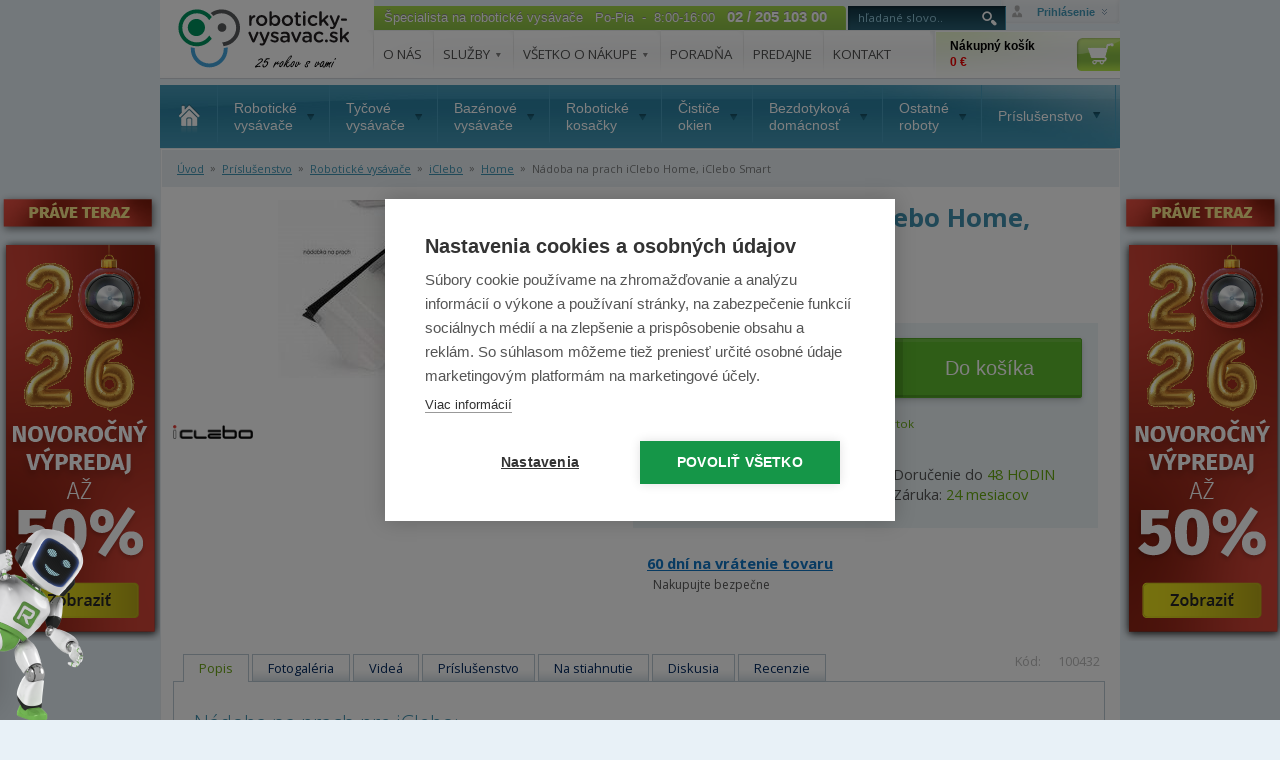

--- FILE ---
content_type: text/html; charset=UTF-8
request_url: https://www.roboticky-vysavac.sk/nadobka-na-prach-iclebo-home-iclebo-smart
body_size: 14124
content:
<!DOCTYPE html PUBLIC "-//W3C//DTD XHTML 1.1//EN" "http://www.w3.org/TR/xhtml11/DTD/xhtml11.dtd">
<html xmlns="http://www.w3.org/1999/xhtml" xml:lang="sk">
    <head>
        <title>Nádoba na prach iClebo Home, iClebo Smart | roboticky-vysavac.sk</title>
        <meta http-equiv="content-type" content="application/xhtml+xml; charset=UTF-8" />
        <meta http-equiv="content-language" content="sk" />
        <meta http-equiv="content-script-type" content="text/javascript" />
        <meta name="resource-type" content="document" />
        <meta name="description" content="Nádoba na prach iClebo Home, iClebo Smart - Nádoba na prach pre iClebo: Je to nádoba na prach, v ktorej sa zhromažďujú nečistoty a prach. Nádoba na prach  ..." />
        <meta name="keywords" content="" />
        		<meta property="og:site_name" content="Robotický vysavač - SK" />
		<meta property="og:url" content="https://www.roboticky-vysavac.sk/nadobka-na-prach-iclebo-home-iclebo-smart?utm_source=Facebook.com&utm_medium=Referral&utm_campaign=product-share" />
		<meta property="og:type" content="product" />
		<meta property="og:title" content="Nádoba na prach iClebo Home, iClebo Smart" />
		<meta property="og:description" content="Najväčší špecialista na robotické vysávače - Ponúkame veľký výber značiek robotických vysávačov a príslušenstva, ako aj ďalších robotických pomocníkov. Doprava zdarma nad 40 €!" />
		<meta property="og:image" content="https://www.roboticky-vysavac.sk/images/500/foto_522.jpg" />
        <link rel="shortcut icon" href="/favicon.ico"/>
        <link rel="stylesheet" media="screen" type="text/css" href="/css/screen.css?v=61" />
        <link rel="stylesheet" media="screen" type="text/css" href="/css/podstranky.css" />
        <link rel="stylesheet" media="screen" type="text/css" href="/css/uniform.default.css" />
        <script src="https://ajax.googleapis.com/ajax/libs/jquery/1.8.3/jquery.min.js"></script>
        <script type="text/javascript" src="/js/jquery.cycle.all.2.72.js"></script>
        <script type="text/javascript" src="/js/javascript.js?v=21"></script>
        <script type="text/javascript" src="/js/jquery.form-defaults.js"></script>
        <script src="/js/jquery.uniform.js" type="text/javascript" charset="utf-8"></script>
        <script src="/js/jquery.bpopup-0.7.0.min.js" type="text/javascript"></script>
        <link rel="stylesheet" href="/libraries/jquery-ui/jquery-ui.css?v=2" />

        <script type="text/javascript" charset="utf-8">
            $(function(){
                $("select").uniform();
            });
        </script>
        <style type="text/css">
            @font-face { font-family:'icons';src:url("/fonts/icons.eot?v=1531990599067");src:url("/fonts/icons.eot?v=1531990599067#iefix") format('embedded-opentype'),url("/fonts/icons.ttf?v=1531990599067") format('truetype'),url("/fonts/icons.woff?v=1531990599067") format('woff'),url("/fonts/icons.svg?v=1531990599067#icons") format('svg');font-weight:normal;font-style:normal }
            #change-image { font-size: 0.8em; }
        </style>

			<style>
				@media only screen and (min-width: 1101px) {
					#m-wrapper { width: 1250px; display: inline-block;}
					#main { width: 960px; margin: 0 auto; text-align: left; position: relative }
					#sidebanner_l {
						display: block;
						position: absolute;
						top: 190px;
						left: -16px;
					}
					#sidebanner_r {
						position: absolute;
						top: 190px;
						left: 1106px;
					}
				}
				@media only screen and (max-width: 1100px) {
					#m-wrapper { width: 1090px; display: inline-block;}
					#main { width: 960px; margin: 0; text-align: left; position: relative }
					#sidebanner_l {
						display: none
					}
					#sidebanner_r {
						position: absolute;
						top: 190px;
						left: 962px;
					}
				}

				@media only screen and (min-width: 1251px) {
				    #fixedbanner {
					   z-index: 99;
					   position: fixed;
					   top: 0;
					   height: 1px;
				    }
				}
				@media only screen and (max-width: 1250px) {
				    #fixedbanner {
					   z-index: 99;
					   position: absolute;
					   top: 0;
					   height: 1px;
				    }
				}
			</style>

        

		


        <!-- nove  -->
        <link rel="stylesheet" href="https://fonts.googleapis.com/css?family=Open+Sans:300,300italic,400,600,600italic,700,700italic&amp;subset=latin,latin-ext" />
        <link rel="stylesheet" href="/css/style.css?v=20" />
        <link rel="stylesheet" href="/css/print.css" media="print" />

        <!--[if lt IE 9]>
            <script src="https://html5shiv.googlecode.com/svn/trunk/html5.js"></script>
            <script src="/js/libs/selectivizr-min.js"></script>
        <![endif]-->
        <script src="/js/main.js?v=6"></script>

        <link rel="stylesheet" type="text/css" href="/css/recenze.css"/>
        <script type="text/javascript" src="/js/recenze.js"></script>
        <!-- nove  -->

        <link rel="stylesheet" href="/css/jquery.darkbox.css" />
        <!--[if lt IE 9]><link rel="stylesheet" href="/css/jquery.darkbox.ie.css"><![endif]-->

        <link rel="stylesheet" type="text/css" media="all" href="/css/jslider.css" />
		<!--[if lt IE 7]>
		<link rel="stylesheet" type="text/css" media="all" href="/css/jslider.ie6.css" />
		<![endif]-->
		<script type="text/javascript" src="/js/jquery.slider.js"></script>

        <script type="text/javascript" src="/libraries/fancybox/jquery.fancybox-1.3.4.pack.js"></script>
        <link rel="stylesheet" href="/libraries/fancybox/jquery.fancybox-1.3.4.css" type="text/css" media="screen" />

        	<script type="text/javascript">
		window.dataLayer = window.dataLayer || [];
		window.dataLayer.push({
			'code' : {
				v : '2.0'
			},
			'page' : {
				'currencyCode' : 'EUR',
				'locale' : 'cs-CZ',
				'title' : 'Nádoba na prach iClebo Home, iClebo Smart',
				'fullPath' : null
			},
			'session' : {
				'ip' : '104.23.243.123'
			}
		});
	</script>
	<script type="text/javascript">
		window.dataLayer.push({ 
			'page.type': 'detail',
			'page.kind': 'product',
			'page.trail': 'Príslušenstvo/Robotické vysávače/iClebo/Home',
			'page.detail' : {
				'products' : [{
					'id' : 'ID124',
					'name' : 'Nádoba na prach iClebo Home, iClebo Smart',
					'price' : 18.29,
					'brand' : 'iClebo',
					'category' : 'Príslušenstvo/Robotické vysávače/iClebo/Home',
					'variant' : undefined,
					'rating' : undefined,
					'labels' : undefined,
					'available' : 'skladem'
				}
				]
			}
		});
	</script>


    </head>
    <body>
        
        <!-- Google Tag Manager -->
        <noscript><iframe src="//www.googletagmanager.com/ns.html?id=GTM-WFRRDH"
        height="0" width="0" style="display:none;visibility:hidden"></iframe></noscript>
        <script>(function(w,d,s,l,i) { w[l]=w[l]||[];w[l].push( { 'gtm.start':
        new Date().getTime(),event:'gtm.js' } );var f=d.getElementsByTagName(s)[0],
        j=d.createElement(s),dl=l!='dataLayer'?'&l='+l:'';j.async=true;j.src=
        '//www.googletagmanager.com/gtm.js?id='+i+dl;f.parentNode.insertBefore(j,f);
        } )(window,document,'script','dataLayer','GTM-WFRRDH');</script>
        <!-- End Google Tag Manager -->
		<script>
			window.fbAsyncInit = function() {
				FB.init({
					appId      : '282625192111919',
					xfbml      : true,
					version    : 'v2.7'
				});
			};

			(function(d, s, id) {
				var js, fjs = d.getElementsByTagName(s)[0];
				if (d.getElementById(id)) return;
				js = d.createElement(s); js.id = id;
				js.src = "//connect.facebook.net/sk_SK/sdk.js";
				fjs.parentNode.insertBefore(js, fjs);
			}(document, 'script', 'facebook-jssdk'));
		</script>


        <div id="m-wrapper">

            
			<div id="fixedbanner">
				<div id="sidebanner_r"><a href="/akcie"><img src="https://www.roboticky-vysavac.sk/banner/6943b0f9975eb_rv_sk_sidebar_right_Novýrok2026.png" id="sb2" width="161" height="451" alt="Novýrok2026" /></a></div><div id="sidebanner_l"><a href="/akcie"><img src="https://www.roboticky-vysavac.sk/banner/6943b0f9cb139_rv_sk_sidebar_left_Novýrok2026.png" id="sb1" width="161" height="451" alt="Novýrok2026" /></a></div>
			</div>
		

<div id="main">

	<header id="header">

		<!-- Původní kód pro header -->

        <div id="old-header">
		  <a class="logo" href="/" title="">
			<svg width="173" height="62">
                  <image xmlns:xlink="http://www.w3.org/1999/xlink" xlink:href="//www.roboticky-vysavac.sk/img/logo-25let.svg" src="//www.roboticky-vysavac.sk/img/logo-25let.png?" width="173" height="62"></image>
               </svg>
		  </a>
          <div class="header-main">
            <div class="header-right">
                <div class="roll">
                        <div class="login-form">
                            <div class="loginclose"><a href="#" class="login">zavrieť</a></div>
                            <form action="/moj-ucet" method="post">
                                <div><input class="login-email" type="text" name="loginname" value="" /></div>
                                <div><input class="login-password" type="password" name="loginpwd" value="" /></div>
                                <div><input type="submit" name="savedata" value="Prihlásiť sa" /></div>
                                <div class="right"><a href="/zapomenute-heslo" title="" rel="nofollow">Zabudnuté heslo</a><br /><a href="/registracia" title="" rel="nofollow">Registrácia</a></div>
                            </form>
                        </div>
                        <div class="loginopen"><a class="login" href="/prihlaseni" title="Prihlásenie" rel="nofollow">Prihlásenie</a></div>
                </div>
            </div>
            <div class="specialist">
				<div id="specialist_bg">Špecialista na robotické vysávače&nbsp;&nbsp; Po-Pia&nbsp;&nbsp;-&nbsp;&nbsp;8:00-16:00&nbsp;&nbsp;&nbsp;<span style="font-weight: bold; font-size: 11pt">02 / 205 103 00</span></div>
				<div id="specialist_end">&nbsp;</div>
				<div style="float: left">
					<form action="/search" method="get">
						<div id="ac-search">
							<input type="text" id="searchtag" name="q" value="hľadané slovo.." title="hľadané slovo.." onblur="if (this.value=='') this.value=this.title" onfocus="if (this.value==this.title) this.value=''" />
                            <button type="submit" class="img-button btn-vyhledat"><img src="/img/btn-vyhledat.png" width="25" height="25" alt="Vyhľadať" title="Vyhľadať" /></button>
						</div>
					</form>
				</div>
			</div>
            <div class="fix"></div>
            <ul id="main_menu">


<li><a  href='/o-nas' title='O&nbsp;nás'>O&nbsp;nás</a>
<ul><li></li>


</ul>
</li>



<li><a  href='/sluzby' title='Služby'>Služby &nbsp;<span class="header-arrow"></span></a>
<ul><li></li>


<li><a href='/servis' title='Servis'>Servis &nbsp;<span></span></a></li>


<li><a href='/instalacia' title='Inštalácia'>Inštalácia &nbsp;<span></span></a></li>


</ul>
</li>



<li><a  href='/vsetko-o-nakupe' title='Všetko&nbsp;o&nbsp;nákupe'>Všetko&nbsp;o&nbsp;nákupe &nbsp;<span class="header-arrow"></span></a>
<ul><li></li>


<li><a href='/doprava' title='Doprava'>Doprava &nbsp;<span></span></a></li>


<li><a href='/platby' title='Platby'>Platby &nbsp;<span></span></a></li>


<li><a href='/preco-nakupovat-u-nas' title='Prečo nakupovať u nás'>Prečo nakupovať u nás &nbsp;<span></span></a></li>


<li><a href='/obchodne-podmienky' title='Obchodné podmienky'>Obchodné podmienky &nbsp;<span></span></a></li>


<li><a href='/zasady-ochrany-osobnych-udajov' title='Zásady ochrany os. údajov'>Zásady ochrany os. údajov &nbsp;<span></span></a></li>


<li><a href='/reklamacny-poriadok' title='Reklamačný poriadok'>Reklamačný poriadok &nbsp;<span></span></a></li>


<li><a href='/reklamacie' title='Reklamácie'>Reklamácie &nbsp;<span></span></a></li>


<li><a href='/autorizovany-predajca' title='Autorizovaný predajca'>Autorizovaný predajca &nbsp;<span></span></a></li>


<li><a href='/garancia-vratenia-tovaru' title='Garancia vrátenia'>Garancia vrátenia &nbsp;<span></span></a></li>


<li><a href='/predlzena-zaruka' title='Predĺžená záruka'>Predĺžená záruka &nbsp;<span></span></a></li>


</ul>
</li>



<li><a  href='/poradna' title='Poradňa'>Poradňa</a>
<ul><li></li>


</ul>
</li>



<li><a  href='/predajne' title='Predajne'>Predajne</a>
<ul><li></li>


</ul>
</li>



<li><a  href='/kontakt' title='Kontakt'>Kontakt</a>
<ul><li></li>


</ul>
</li>



</ul>


            <a href="/nakupny-kosik" title="Nákupný košík" class="header-basket" rel="nofollow">
              <strong>Nákupný košík<br /><span class="font-red">0 &euro;</span></strong>
            </a>
          </div>
        </div>

        <div id="menu" style="margin-bottom: 0">
            <ul>
<li class="m-home"><a href="/" title="">Úvodná stránka</a></li>


<li>
<a href='/roboticke-vysavace' title='Robotické vysávače'><span>Robotické<br />vysávače</span></a>
<div class='submenu'>
<div class='submenu-in'>
<table>


<tr>
<td><a href='/irobot' title='iRobot'><span><img src='https://images.roboticky-vysavac.sk/menu/menu_7771.png' alt='iRobot' title='iRobot' /></span> <strong>iRobot</strong></a></td>
<td><a href='/symbo' title='Symbo'><span><img src='https://images.roboticky-vysavac.sk/menu/menu_7754.png' alt='Symbo' title='Symbo' /></span> <strong>Symbo</strong></a></td>
</tr>


<tr>
<td><a href='/roborock' title='Roborock'><span><img src='https://images.roboticky-vysavac.sk/menu/menu_10664.png' alt='Roborock' title='Roborock' /></span> <strong>Roborock</strong></a></td>
<td><a href='/xiaomi' title='Xiaomi'><span><img src='https://images.roboticky-vysavac.sk/menu/menu_7768.png' alt='Xiaomi' title='Xiaomi' /></span> <strong>Xiaomi</strong></a></td>
</tr>


<tr>
<td><a href='/roidmi' title='Roidmi'><span><img src='https://images.roboticky-vysavac.sk/menu/menu_10665.png' alt='Roidmi' title='Roidmi' /></span> <strong>Roidmi</strong></a></td>
<td><a href='/tesla' title='Tesla'><span><img src='https://images.roboticky-vysavac.sk/menu/menu_7763.png' alt='Tesla' title='Tesla' /></span> <strong>Tesla</strong></a></td>
</tr>


<tr>
<td><a href='/concept' title='Concept'><span><img src='https://images.roboticky-vysavac.sk/menu/menu_7760.png' alt='Concept' title='Concept' /></span> <strong>Concept</strong></a></td>
<td><a href='/sencor' title='Sencor'><span><img src='https://images.roboticky-vysavac.sk/menu/menu_7759.png' alt='Sencor' title='Sencor' /></span> <strong>Sencor</strong></a></td>
</tr>


<tr>
<td><a href='/mopy-hobot' title='Hobot'><span><img src='https://images.roboticky-vysavac.sk/menu/menu_7761.png' alt='Hobot' title='Hobot' /></span> <strong>Hobot</strong></a></td>
<td><a href='/eta' title='ETA'><span><img src='https://images.roboticky-vysavac.sk/menu/menu_7762.png' alt='ETA' title='ETA' /></span> <strong>ETA</strong></a></td>
</tr>


<tr>
<td><a href='/rowenta' title='Rowenta'><span><img src='https://images.roboticky-vysavac.sk/menu/menu_7766.png' alt='Rowenta' title='Rowenta' /></span> <strong>Rowenta</strong></a></td>
<td><a href='/samsung' title='Samsung'><span><img src='https://images.roboticky-vysavac.sk/menu/menu_7756.png' alt='Samsung' title='Samsung' /></span> <strong>Samsung</strong></a></td>
</tr>


<tr>
<td><a href='/cleanmate' title='CleanMate'><span><img src='https://images.roboticky-vysavac.sk/menu/menu_7755.png' alt='CleanMate' title='CleanMate' /></span> <strong>CleanMate</strong></a></td>
<td><a href='/iclebo' title='iClebo'><span><img src='https://images.roboticky-vysavac.sk/menu/menu_7765.png' alt='iClebo' title='iClebo' /></span> <strong>iClebo</strong></a></td>
</tr>


<tr>
<td><a href='/ecovacs' title='Ecovacs'><span><img src='https://images.roboticky-vysavac.sk/menu/menu_284.jpg' alt='Ecovacs' title='Ecovacs' /></span> <strong>Ecovacs</strong></a></td>
<td><a href='/niceboy' title='Niceboy'><span><img src='https://images.roboticky-vysavac.sk/menu/menu_10262.png' alt='Niceboy' title='Niceboy' /></span> <strong>Niceboy</strong></a></td>
</tr>


<tr>
<td><a href='/roboticke-vysavace-mova' title='MOVA'><span><img src='https://images.roboticky-vysavac.sk/menu/menu_10687.png' alt='MOVA' title='MOVA' /></span> <strong>MOVA</strong></a></td>
<td><a href='/roboticke-vysavace-eureka' title='Eureka'><span><img src='https://images.roboticky-vysavac.sk/menu/menu_10696.png' alt='Eureka' title='Eureka' /></span> <strong>Eureka</strong></a></td>
</tr>


<tr>
<td><a href='/tesla-smart' title='Tesla Smart'><span><img src='https://images.roboticky-vysavac.sk/menu/menu_10666.png' alt='Tesla Smart' title='Tesla Smart' /></span> <strong>Tesla Smart</strong></a></td>
<td><a href='/roboticke-vysavace-cecotec' title='Cecotec'><span><img src='https://images.roboticky-vysavac.sk/menu/menu_10675.png' alt='Cecotec' title='Cecotec' /></span> <strong>Cecotec</strong></a></td>
</tr>


<tr>
<td><a href='/roboticke-mopy' title='Robotické mopy'><span><img src='https://images.roboticky-vysavac.sk/menu/menu_7769.png' alt='Robotické mopy' title='Robotické mopy' /></span> <strong>Robotické mopy</strong></a></td>
<td><a href='/na-zvieraciu-srst' title='Na zvieraciu srsť'><span><img src='https://images.roboticky-vysavac.sk/menu/menu_2915.png' alt='Na zvieraciu srsť' title='Na zvieraciu srsť' /></span> <strong>Na zvieraciu srsť</strong></a></td>
</tr>


<tr>
<td><a href='/roboticke-vysavace-dreame' title='Dreame'><span><img src='https://images.roboticky-vysavac.sk/menu/menu_10670.png' alt='Dreame' title='Dreame' /></span> <strong>Dreame</strong></a></td>
<td><a href='/bazar' title='Bazár'><span><img src='https://images.roboticky-vysavac.sk/menu/menu_7770.png' alt='Bazár' title='Bazár' /></span> <strong>Bazár</strong></a></td>
</tr>


<tr>
<td><a href='/prislusenstvo-roboticke-vysavace' title='Príslušenstvo'><span><img src='https://img.roboticky-vysavac.sk/submenu_image.png' alt='Príslušenstvo' title='Príslušenstvo' /></span> <strong>Príslušenstvo</strong></a></td>
<td>&nbsp;</td>
</tr>


</table>
</div>
<div class='submenu-bottom'>
	<a href='/roboticke-vysavace' title='Zobraziť všetko'>Zobraziť všetko</a>
	<a href='/prislusenstvo-roboticke-vysavace' title='Príslušenstvo'>Príslušenstvo</a>
	<a href='/roboticke-vysavace?akcia=1' title='Akcia' rel='nofollow'>Akcia</a>
</div>
</div>
</li>



<li>
<a href='/tycove-vysavace' title='Tyčové vysávače'><span>Tyčové<br />vysávače</span></a>
<div class='submenu'>
<div class='submenu-in'>
<table>


<tr>
<td><a href='/tycove-vysavace-bosch' title='BOSCH'><span><img src='https://images.roboticky-vysavac.sk/menu/menu_7772.png' alt='BOSCH' title='BOSCH' /></span> <strong>BOSCH</strong></a></td>
<td><a href='/tycove-vysavace-concept' title='Concept'><span><img src='https://images.roboticky-vysavac.sk/menu/menu_7796.png' alt='Concept' title='Concept' /></span> <strong>Concept</strong></a></td>
</tr>


<tr>
<td><a href='/tycove-vysavace-dyson' title='Dyson'><span><img src='https://images.roboticky-vysavac.sk/menu/menu_7774.png' alt='Dyson' title='Dyson' /></span> <strong>Dyson</strong></a></td>
<td><a href='/tycove-vysavace-eta' title='ETA'><span><img src='https://images.roboticky-vysavac.sk/menu/menu_7776.png' alt='ETA' title='ETA' /></span> <strong>ETA</strong></a></td>
</tr>


<tr>
<td><a href='/tycove-vysavace-hoover' title='Hoover'><span><img src='https://images.roboticky-vysavac.sk/menu/menu_7777.png' alt='Hoover' title='Hoover' /></span> <strong>Hoover</strong></a></td>
<td><a href='/tycove-vysavace-karcher' title='Kärcher'><span><img src='https://images.roboticky-vysavac.sk/menu/menu_8088.png' alt='Kärcher' title='Kärcher' /></span> <strong>Kärcher</strong></a></td>
</tr>


<tr>
<td><a href='/tycove-vysavace-raycop' title='Raycop'><span><img src='https://images.roboticky-vysavac.sk/menu/menu_7778.png' alt='Raycop' title='Raycop' /></span> <strong>Raycop</strong></a></td>
<td><a href='/tycove-vysavace-rowenta' title='Rowenta'><span><img src='https://images.roboticky-vysavac.sk/menu/menu_7852.png' alt='Rowenta' title='Rowenta' /></span> <strong>Rowenta</strong></a></td>
</tr>


<tr>
<td><a href='/tycove-vysavace-samsung' title='Samsung'><span><img src='https://images.roboticky-vysavac.sk/menu/menu_7780.png' alt='Samsung' title='Samsung' /></span> <strong>Samsung</strong></a></td>
<td><a href='/tycove-vysavace-sencor' title='Sencor'><span><img src='https://images.roboticky-vysavac.sk/menu/menu_7781.png' alt='Sencor' title='Sencor' /></span> <strong>Sencor</strong></a></td>
</tr>


<tr>
<td><a href='/tycove-vysavace-tesla' title='Tesla'><span><img src='https://images.roboticky-vysavac.sk/menu/menu_7782.png' alt='Tesla' title='Tesla' /></span> <strong>Tesla</strong></a></td>
<td><a href='/tycove-vysavace-xiaomi' title='Xiaomi'><span><img src='https://images.roboticky-vysavac.sk/menu/menu_7783.png' alt='Xiaomi' title='Xiaomi' /></span> <strong>Xiaomi</strong></a></td>
</tr>


<tr>
<td><a href='/tycove-vysavace-dreame' title='Dreame'><span><img src='https://images.roboticky-vysavac.sk/menu/menu_10690.png' alt='Dreame' title='Dreame' /></span> <strong>Dreame</strong></a></td>
<td><a href='/tycove-vysavace-roborock' title='Roborock'><span><img src='https://images.roboticky-vysavac.sk/menu/menu_10681.png' alt='Roborock' title='Roborock' /></span> <strong>Roborock</strong></a></td>
</tr>


<tr>
<td><a href='/tycove-vysavace-tefal' title='Tefal'><span><img src='https://images.roboticky-vysavac.sk/menu/menu_9572.png' alt='Tefal' title='Tefal' /></span> <strong>Tefal</strong></a></td>
<td><a href='/tycove-vysavace-sogo' title='SOGO'><span><img src='https://images.roboticky-vysavac.sk/menu/menu_9571.png' alt='SOGO' title='SOGO' /></span> <strong>SOGO</strong></a></td>
</tr>


<tr>
<td><a href='/tycove-vysavace-philips' title='Philips'><span><img src='https://images.roboticky-vysavac.sk/menu/menu_9573.png' alt='Philips' title='Philips' /></span> <strong>Philips</strong></a></td>
<td><a href='/tycove-vasavace-lydsto' title='Lydsto'><span><img src='https://images.roboticky-vysavac.sk/menu/menu_10385.png' alt='Lydsto' title='Lydsto' /></span> <strong>Lydsto</strong></a></td>
</tr>


<tr>
<td><a href='/tycove-vysavace-mova' title='MOVA'><span><img src='https://images.roboticky-vysavac.sk/menu/menu_10689.png' alt='MOVA' title='MOVA' /></span> <strong>MOVA</strong></a></td>
<td><a href='/tycove-vysavace-cecotec' title='Cecotec'><span><img src='https://images.roboticky-vysavac.sk/menu/menu_10697.png' alt='Cecotec' title='Cecotec' /></span> <strong>Cecotec</strong></a></td>
</tr>


<tr>
<td><a href='/tycove-vysavace-eureka' title='Eureka'><span><img src='https://images.roboticky-vysavac.sk/menu/menu_10698.png' alt='Eureka' title='Eureka' /></span> <strong>Eureka</strong></a></td>
<td><a href='/tycove-vysavace-bazar' title='Bazár'><span><img src='https://images.roboticky-vysavac.sk/menu/menu_10672.png' alt='Bazár' title='Bazár' /></span> <strong>Bazár</strong></a></td>
</tr>


<tr>
<td><a href='/prislusenstvo-tycove-vysavace' title='Príslušenstvo'><span><img src='https://img.roboticky-vysavac.sk/submenu_image.png' alt='Príslušenstvo' title='Príslušenstvo' /></span> <strong>Príslušenstvo</strong></a></td>
<td>&nbsp;</td>
</tr>


</table>
</div>
<div class='submenu-bottom'>
	<a href='/tycove-vysavace' title='Zobraziť všetko'>Zobraziť všetko</a>
	
	<a href='/tycove-vysavace?akcia=1' title='Akcia' rel='nofollow'>Akcia</a>
</div>
</div>
</li>



<li>
<a href='/bazenove-vysavace' title='Bazénové vysávače'><span>Bazénové<br />vysávače</span></a>
<div class='submenu'>
<div class='submenu-in'>
<table>


<tr>
<td><a href='/automaticke-bazenove-vysavace' title='Automatické'><span><img src='https://images.roboticky-vysavac.sk/menu/menu_7784.png' alt='Automatické' title='Automatické' /></span> <strong>Automatické</strong></a></td>
<td><a href='/akumulatorove-bazenove-vysavace' title='Akumulátorové'><span><img src='https://images.roboticky-vysavac.sk/menu/menu_10679.png' alt='Akumulátorové' title='Akumulátorové' /></span> <strong>Akumulátorové</strong></a></td>
</tr>


<tr>
<td><a href='/poloautomaticke-bazenove-vysavace' title='Poloautomatické'><span><img src='https://images.roboticky-vysavac.sk/menu/menu_7785.png' alt='Poloautomatické' title='Poloautomatické' /></span> <strong>Poloautomatické</strong></a></td>
<td><a href='/rucne-bazenove-vysavace' title='Ručné'><span><img src='https://images.roboticky-vysavac.sk/menu/menu_7786.png' alt='Ručné' title='Ručné' /></span> <strong>Ručné</strong></a></td>
</tr>


<tr>
<td><a href='/bazenove-vysavace-aiper' title='Aiper'><span><img src='https://images.roboticky-vysavac.sk/menu/menu_10673.png' alt='Aiper' title='Aiper' /></span> <strong>Aiper</strong></a></td>
<td><a href='/dolphin' title='Dolphin'><span><img src='https://images.roboticky-vysavac.sk/menu/menu_7787.png' alt='Dolphin' title='Dolphin' /></span> <strong>Dolphin</strong></a></td>
</tr>


<tr>
<td><a href='/zodiac' title='Zodiac'><span><img src='https://images.roboticky-vysavac.sk/menu/menu_7788.png' alt='Zodiac' title='Zodiac' /></span> <strong>Zodiac</strong></a></td>
<td><a href='/bazenove-vysavace-intex' title='Intex'><span><img src='https://images.roboticky-vysavac.sk/menu/menu_8460.png' alt='Intex' title='Intex' /></span> <strong>Intex</strong></a></td>
</tr>


<tr>
<td><a href='/bazenove-vysavace-bestway' title='Bestway'><span><img src='https://images.roboticky-vysavac.sk/menu/menu_10094.png' alt='Bestway' title='Bestway' /></span> <strong>Bestway</strong></a></td>
<td><a href='/kokido' title='Kokido'><span><img src='https://images.roboticky-vysavac.sk/menu/menu_7790.png' alt='Kokido' title='Kokido' /></span> <strong>Kokido</strong></a></td>
</tr>


<tr>
<td><a href='/aquabot' title='Aquabot'><span><img src='https://images.roboticky-vysavac.sk/menu/menu_7789.png' alt='Aquabot' title='Aquabot' /></span> <strong>Aquabot</strong></a></td>
<td><a href='/ultrabot' title='Ultrabot'><span><img src='https://images.roboticky-vysavac.sk/menu/menu_7791.png' alt='Ultrabot' title='Ultrabot' /></span> <strong>Ultrabot</strong></a></td>
</tr>


<tr>
<td><a href='/bazenove-vysavace-hayward' title='Hayward'><span><img src='https://images.roboticky-vysavac.sk/menu/menu_8727.png' alt='Hayward' title='Hayward' /></span> <strong>Hayward</strong></a></td>
<td><a href='/hexagone' title='Hexagone'><span><img src='https://images.roboticky-vysavac.sk/menu/menu_7792.png' alt='Hexagone' title='Hexagone' /></span> <strong>Hexagone</strong></a></td>
</tr>


<tr>
<td><a href='/marimex' title='Marimex'><span><img src='https://images.roboticky-vysavac.sk/menu/menu_8786.png' alt='Marimex' title='Marimex' /></span> <strong>Marimex</strong></a></td>
<td><a href='/bazenove-vysavace-niya' title='Niya'><span><img src='https://images.roboticky-vysavac.sk/menu/menu_10695.png' alt='Niya' title='Niya' /></span> <strong>Niya</strong></a></td>
</tr>


<tr>
<td><a href='/bazenove-vysavace-dreame' title='Dreame'><span><img src='https://images.roboticky-vysavac.sk/menu/menu_10684.png' alt='Dreame' title='Dreame' /></span> <strong>Dreame</strong></a></td>
<td><a href='/bazenove-vysavace-wybot' title='WYBOT'><span><img src='https://images.roboticky-vysavac.sk/menu/menu_10685.png' alt='WYBOT' title='WYBOT' /></span> <strong>WYBOT</strong></a></td>
</tr>


<tr>
<td><a href='/bazenove-vysavace-smorobot' title='SMOROBOT'><span><img src='https://images.roboticky-vysavac.sk/menu/menu_10686.png' alt='SMOROBOT' title='SMOROBOT' /></span> <strong>SMOROBOT</strong></a></td>
<td><a href='/bazenove-vysavace-cf-group' title='CF GROUP'><span><img src='https://images.roboticky-vysavac.sk/menu/menu_10692.png' alt='CF GROUP' title='CF GROUP' /></span> <strong>CF GROUP</strong></a></td>
</tr>


<tr>
<td><a href='/bazenove-vysavace-fairland' title='Fairland'><span><img src='https://images.roboticky-vysavac.sk/menu/menu_10693.png' alt='Fairland' title='Fairland' /></span> <strong>Fairland</strong></a></td>
<td><a href='/bazenove-vysavace-mammotion' title='Mammotion'><span><img src='https://images.roboticky-vysavac.sk/menu/menu_10699.png' alt='Mammotion' title='Mammotion' /></span> <strong>Mammotion</strong></a></td>
</tr>


<tr>
<td><a href='/bazenove-vysavace-poolmate' title='Poolmate'><span><img src='https://images.roboticky-vysavac.sk/menu/menu_10694.png' alt='Poolmate' title='Poolmate' /></span> <strong>Poolmate</strong></a></td>
<td><a href='/bazenove-vysavace-beatbot' title='Beatbot'><span><img src='https://images.roboticky-vysavac.sk/menu/menu_10700.png' alt='Beatbot' title='Beatbot' /></span> <strong>Beatbot</strong></a></td>
</tr>


<tr>
<td><a href='/bazenove-vysavace-bazar' title='Bazár'><span><img src='https://images.roboticky-vysavac.sk/menu/menu_2101.png' alt='Bazár' title='Bazár' /></span> <strong>Bazár</strong></a></td>
<td><a href='/prislusenstvo-bazenove-vysavace' title='Príslušenstvo'><span><img src='https://img.roboticky-vysavac.sk/submenu_image.png' alt='Príslušenstvo' title='Príslušenstvo' /></span> <strong>Príslušenstvo</strong></a></td>
</tr>


</table>
</div>
<div class='submenu-bottom'>
	<a href='/bazenove-vysavace' title='Zobraziť všetko'>Zobraziť všetko</a>
	<a href='/prislusenstvo-bazenove-vysavace' title='Príslušenstvo'>Príslušenstvo</a>
	<a href='/bazenove-vysavace?akcia=1' title='Akcia' rel='nofollow'>Akcia</a>
</div>
</div>
</li>



<li>
<a href='/roboticke-kosacky' title='Robotické kosačky'><span>Robotické<br />kosačky</span></a>
<div class='submenu'>
<div class='submenu-in'>
<table>


<tr>
<td><a href='/plocha-0-500m2' title='Plocha 0-500 m²'><span><img src='https://img.roboticky-vysavac.sk/submenu_image.png' alt='Plocha 0-500 m²' title='Plocha 0-500 m²' /></span> <strong>Plocha 0-500 m²</strong></a></td>
<td><a href='/plocha-501-1200m2' title='Plocha 501-1200 m²'><span><img src='https://img.roboticky-vysavac.sk/submenu_image.png' alt='Plocha 501-1200 m²' title='Plocha 501-1200 m²' /></span> <strong>Plocha 501-1200 m²</strong></a></td>
</tr>


<tr>
<td><a href='/plocha-1201-3000m2' title='Plocha 1201-3000 m²'><span><img src='https://img.roboticky-vysavac.sk/submenu_image.png' alt='Plocha 1201-3000 m²' title='Plocha 1201-3000 m²' /></span> <strong>Plocha 1201-3000 m²</strong></a></td>
<td><a href='/plocha-vice-3001m2' title='Plocha > 3001 m²'><span><img src='https://img.roboticky-vysavac.sk/submenu_image.png' alt='Plocha > 3001 m²' title='Plocha > 3001 m²' /></span> <strong>Plocha > 3001 m²</strong></a></td>
</tr>


<tr>
<td><a href='/roboticke-kosacky-segway' title='Segway'><span><img src='https://images.roboticky-vysavac.sk/menu/menu_10669.png' alt='Segway' title='Segway' /></span> <strong>Segway</strong></a></td>
<td><a href='/gardena' title='Gardena'><span><img src='https://images.roboticky-vysavac.sk/menu/menu_7794.png' alt='Gardena' title='Gardena' /></span> <strong>Gardena</strong></a></td>
</tr>


<tr>
<td><a href='/robomow' title='Robomow'><span><img src='https://images.roboticky-vysavac.sk/menu/menu_7793.png' alt='Robomow' title='Robomow' /></span> <strong>Robomow</strong></a></td>
<td><a href='/roboticke-kosacky-mammotion' title='Mammotion'><span><img src='https://images.roboticky-vysavac.sk/menu/menu_10676.png' alt='Mammotion' title='Mammotion' /></span> <strong>Mammotion</strong></a></td>
</tr>


<tr>
<td><a href='/roboticke-kosacky-dreame' title='Dreame'><span><img src='https://images.roboticky-vysavac.sk/menu/menu_10683.png' alt='Dreame' title='Dreame' /></span> <strong>Dreame</strong></a></td>
<td><a href='/roboticke-kosacky-mova' title='MOVA'><span><img src='https://images.roboticky-vysavac.sk/menu/menu_10691.png' alt='MOVA' title='MOVA' /></span> <strong>MOVA</strong></a></td>
</tr>


<tr>
<td><a href='/roboticke-kosacky-ecovacs' title='Ecovacs'><span><img src='https://images.roboticky-vysavac.sk/menu/menu_10682.png' alt='Ecovacs' title='Ecovacs' /></span> <strong>Ecovacs</strong></a></td>
<td><a href='/roboticke-kosacky-ama' title='AMA'><span><img src='https://images.roboticky-vysavac.sk/menu/menu_10677.png' alt='AMA' title='AMA' /></span> <strong>AMA</strong></a></td>
</tr>


<tr>
<td><a href='/belrobotics' title='Belrobotics'><span><img src='https://images.roboticky-vysavac.sk/menu/menu_7795.png' alt='Belrobotics' title='Belrobotics' /></span> <strong>Belrobotics</strong></a></td>
<td><a href='/prislusenstvo-roboticke-kosacky' title='Príslušenstvo'><span><img src='https://img.roboticky-vysavac.sk/submenu_image.png' alt='Príslušenstvo' title='Príslušenstvo' /></span> <strong>Príslušenstvo</strong></a></td>
</tr>


</table>
</div>
<div class='submenu-bottom'>
	<a href='/roboticke-kosacky' title='Zobraziť všetko'>Zobraziť všetko</a>
	<a href='/prislusenstvo-roboticke-kosacky' title='Príslušenstvo'>Príslušenstvo</a>
	<a href='/roboticke-kosacky?akcia=1' title='Akcia' rel='nofollow'>Akcia</a>
</div>
</div>
</li>



<li>
<a href='/roboticky-cistic-okien' title='Čističe okien'><span>Čističe<br />okien</span></a>
<div class='submenu' style="left: -320px">
<div class='submenu-in'>
<table>


<tr>
<td><a href='/hobot' title='Hobot'><span><img src='https://images.roboticky-vysavac.sk/menu/menu_7797.png' alt='Hobot' title='Hobot' /></span> <strong>Hobot</strong></a></td>
<td><a href='/cistice-okien-karcher' title='Kärcher'><span><img src='https://images.roboticky-vysavac.sk/menu/menu_8256.png' alt='Kärcher' title='Kärcher' /></span> <strong>Kärcher</strong></a></td>
</tr>


<tr>
<td><a href='/cistice-okien-symbo' title='Symbo Weebot'><span><img src='https://images.roboticky-vysavac.sk/menu/menu_8281.jpg' alt='Symbo Weebot' title='Symbo Weebot' /></span> <strong>Symbo Weebot</strong></a></td>
<td><a href='/cistice-okien-tesla' title='Tesla'><span><img src='https://images.roboticky-vysavac.sk/menu/menu_8203.png' alt='Tesla' title='Tesla' /></span> <strong>Tesla</strong></a></td>
</tr>


<tr>
<td><a href='/cistice-okien-ecovacs' title='Ecovacs'><span><img src='https://images.roboticky-vysavac.sk/menu/menu_8468.png' alt='Ecovacs' title='Ecovacs' /></span> <strong>Ecovacs</strong></a></td>
<td><a href='/cistice-okien-leifheit' title='Leifheit'><span><img src='https://images.roboticky-vysavac.sk/menu/menu_10667.png' alt='Leifheit' title='Leifheit' /></span> <strong>Leifheit</strong></a></td>
</tr>


<tr>
<td><a href='/prislusenstvo-cistice-okien' title='Príslušenstvo'><span><img src='https://img.roboticky-vysavac.sk/submenu_image.png' alt='Príslušenstvo' title='Príslušenstvo' /></span> <strong>Príslušenstvo</strong></a></td>
<td><a href='/roboticke-cistice-okien-xiaomi' title='Xiaomi'><span><img src='https://images.roboticky-vysavac.sk/menu/menu_10674.png' alt='Xiaomi' title='Xiaomi' /></span> <strong>Xiaomi</strong></a></td>
</tr>


<tr>
<td><a href='/cistice-okien-bazar' title='Bazár '><span><img src='https://images.roboticky-vysavac.sk/menu/menu_10671.png' alt='Bazár ' title='Bazár ' /></span> <strong>Bazár </strong></a></td>
<td><a href='/cecotec' title='Cecotec'><span><img src='https://img.roboticky-vysavac.sk/submenu_image.png' alt='Cecotec' title='Cecotec' /></span> <strong>Cecotec</strong></a></td>
</tr>


<tr>
<td><a href='/roboticke-cistice-okien-sencor' title='Sencor'><span><img src='https://images.roboticky-vysavac.sk/menu/menu_10678.png' alt='Sencor' title='Sencor' /></span> <strong>Sencor</strong></a></td>
<td>&nbsp;</td>
</tr>


</table>
</div>
<div class='submenu-bottom'>
	<a href='/roboticky-cistic-okien' title='Zobraziť všetko'>Zobraziť všetko</a>
	<a href='/prislusenstvo-cistice-okien' title='Príslušenstvo'>Príslušenstvo</a>
	<a href='/roboticky-cistic-okien?akcia=1' title='Akcia' rel='nofollow'>Akcia</a>
</div>
</div>
</li>



<li>
<a href='/bezdotykova-domacnost' title='Bezdotyková domácnosť'><span>Bezdotyková<br />domácnosť</span></a>
<div class='submenu' style="left: -320px">
<div class='submenu-in'>
<table>


<tr>
<td><a href='/bezdotykove-odpadkove-kose' title='Bezdotykové koše'><span><img src='https://images.roboticky-vysavac.sk/menu/menu_7799.png' alt='Bezdotykové koše' title='Bezdotykové koše' /></span> <strong>Bezdotykové koše</strong></a></td>
<td><a href='/bezdotykove-davkovace' title='Bezdotyk. dávkovače'><span><img src='https://images.roboticky-vysavac.sk/menu/menu_7800.png' alt='Bezdotyk. dávkovače' title='Bezdotyk. dávkovače' /></span> <strong>Bezdotyk. dávkovače</strong></a></td>
</tr>


<tr>
<td><a href='/bezdotykove-teplomery' title='Bezdotyk. teplomery'><span><img src='https://images.roboticky-vysavac.sk/menu/menu_7801.png' alt='Bezdotyk. teplomery' title='Bezdotyk. teplomery' /></span> <strong>Bezdotyk. teplomery</strong></a></td>
<td>&nbsp;</td>
</tr>


</table>
</div>
<div class='submenu-bottom'>
	<a href='/bezdotykova-domacnost' title='Zobraziť všetko'>Zobraziť všetko</a>
	
	<a href='/bezdotykova-domacnost?akcia=1' title='Akcia' rel='nofollow'>Akcia</a>
</div>
</div>
</li>



<li>
<a href='/ostatne-roboty' title='Ostatné roboty'><span>Ostatné<br />roboty</span></a>
<div class='submenu' style="left: -320px">
<div class='submenu-in'>
<table>


<tr>
<td><a href='/antibakterialne-vysavace' title='Antibakter. vysávače'><span><img src='https://images.roboticky-vysavac.sk/menu/menu_7802.png' alt='Antibakter. vysávače' title='Antibakter. vysávače' /></span> <strong>Antibakter. vysávače</strong></a></td>
<td><a href='https://www.robotworld.sk/roboticke-hracky' title='Robotické hračky' onclick="window.open(this.href); return false"><span><img src='https://images.roboticky-vysavac.sk/menu/menu_7803.png' alt='Robotické hračky' title='Robotické hračky' /></span> <strong>Robotické hračky</strong></a></td>
</tr>


<tr>
<td><a href='https://www.robotworld.sk/drony' title='Drony' onclick="window.open(this.href); return false"><span><img src='https://images.roboticky-vysavac.sk/menu/menu_7804.png' alt='Drony' title='Drony' /></span> <strong>Drony</strong></a></td>
<td><a href='/poukazy' title='Poukazy'><span><img src='https://images.roboticky-vysavac.sk/menu/menu_7805.png' alt='Poukazy' title='Poukazy' /></span> <strong>Poukazy</strong></a></td>
</tr>


<tr>
<td><a href='/archiv' title='Archív'><span><img src='https://images.roboticky-vysavac.sk/menu/menu_7806.png' alt='Archív' title='Archív' /></span> <strong>Archív</strong></a></td>
<td>&nbsp;</td>
</tr>


</table>
</div>
<div class='submenu-bottom'>
	<a href='/ostatne-roboty' title='Zobraziť všetko'>Zobraziť všetko</a>
	
	<a href='/ostatne-roboty?akcia=1' title='Akcia' rel='nofollow'>Akcia</a>
</div>
</div>
</li>



<li>
<a href='/prislusenstvo' title='Príslušenstvo'><span class="one-word">Príslušenstvo</span></a>
<div class='submenu' style="left: -320px">
<div class='submenu-in'>
<table>


<tr>
<td><a href='/prislusenstvo-roboticke-vysavace' title='Robotické vysávače'><span><img src='https://images.roboticky-vysavac.sk/menu/menu_7807.png' alt='Robotické vysávače' title='Robotické vysávače' /></span> <strong>Robotické vysávače</strong></a></td>
<td><a href='/prislusenstvo-roboticke-mopy' title='Robotické mopy'><span><img src='https://images.roboticky-vysavac.sk/menu/menu_7808.png' alt='Robotické mopy' title='Robotické mopy' /></span> <strong>Robotické mopy</strong></a></td>
</tr>


<tr>
<td><a href='/prislusenstvo-roboticke-kosacky' title='Robotické kosačky'><span><img src='https://images.roboticky-vysavac.sk/menu/menu_7809.png' alt='Robotické kosačky' title='Robotické kosačky' /></span> <strong>Robotické kosačky</strong></a></td>
<td><a href='/bazenove-prislusenstvo' title='Doplnky do bazénov'><span><img src='https://images.roboticky-vysavac.sk/menu/menu_7810.png' alt='Doplnky do bazénov' title='Doplnky do bazénov' /></span> <strong>Doplnky do bazénov</strong></a></td>
</tr>


<tr>
<td><a href='/prislusenstvo-bazenove-vysavace' title='Bazénové vysávače'><span><img src='https://images.roboticky-vysavac.sk/menu/menu_7811.png' alt='Bazénové vysávače' title='Bazénové vysávače' /></span> <strong>Bazénové vysávače</strong></a></td>
<td><a href='/prislusenstvo-bezdotykove-kose' title='Bezdotykové koše'><span><img src='https://images.roboticky-vysavac.sk/menu/menu_7812.png' alt='Bezdotykové koše' title='Bezdotykové koše' /></span> <strong>Bezdotykové koše</strong></a></td>
</tr>


<tr>
<td><a href='/prislusenstvo-bezdotykove-davkovace' title='Bezdotyk. dávkovače'><span><img src='https://images.roboticky-vysavac.sk/menu/menu_7813.png' alt='Bezdotyk. dávkovače' title='Bezdotyk. dávkovače' /></span> <strong>Bezdotyk. dávkovače</strong></a></td>
<td><a href='/prislusenstvo-antibakterialne-vysavace' title='Antibakter. vysávače'><span><img src='https://images.roboticky-vysavac.sk/menu/menu_7814.png' alt='Antibakter. vysávače' title='Antibakter. vysávače' /></span> <strong>Antibakter. vysávače</strong></a></td>
</tr>


<tr>
<td><a href='/prislusenstvo-cistice-odkvapov' title='Čističe odkvapov'><span><img src='https://images.roboticky-vysavac.sk/menu/menu_3359.jpg' alt='Čističe odkvapov' title='Čističe odkvapov' /></span> <strong>Čističe odkvapov</strong></a></td>
<td><a href='/prislusenstvo-cistice-okien' title='Čističe okien'><span><img src='https://images.roboticky-vysavac.sk/menu/menu_7815.png' alt='Čističe okien' title='Čističe okien' /></span> <strong>Čističe okien</strong></a></td>
</tr>


<tr>
<td><a href='/prislusenstvo-cistice-grilov' title='Čističe grilov'><span><img src='https://images.roboticky-vysavac.sk/menu/menu_7816.png' alt='Čističe grilov' title='Čističe grilov' /></span> <strong>Čističe grilov</strong></a></td>
<td><a href='/akumulatory' title='Batérie, akumulátory'><span><img src='https://images.roboticky-vysavac.sk/menu/menu_7817.png' alt='Batérie, akumulátory' title='Batérie, akumulátory' /></span> <strong>Batérie, akumulátory</strong></a></td>
</tr>


<tr>
<td><a href='/prislusenstvo-tycove-vysavace' title='Tyčové vysávače'><span><img src='https://images.roboticky-vysavac.sk/menu/menu_7818.png' alt='Tyčové vysávače' title='Tyčové vysávače' /></span> <strong>Tyčové vysávače</strong></a></td>
<td>&nbsp;</td>
</tr>


</table>
</div>
<div class='submenu-bottom'>
	<a href='/prislusenstvo' title='Zobraziť všetko'>Zobraziť všetko</a>
	
	<a href='/prislusenstvo?akcia=1' title='Akcia' rel='nofollow'>Akcia</a>
</div>
</div>
</li>



</ul>

        </div>


	</header>

<hr class="hidden" />

    <div id="container">
            <div id="center" style="margin-left: 1px; width: 959px">
                <div class="navigation"><a href="/" title="Úvod">Úvod</a>  
<span>»</span>  <a href="/prislusenstvo" title="Príslušenstvo">Príslušenstvo</a>
<span>»</span>  <a href="/prislusenstvo-roboticke-vysavace" title="Robotické vysávače">Robotické vysávače</a>
<span>»</span>  <a href="/prislusenstvo-iclebo" title="iClebo">iClebo</a>
<span>»</span>  <a href="/home" title="Home">Home</a>
<span>»</span> Nádoba na prach iClebo Home, iClebo Smart </div>


                <div class="center-main">

                    <div>
                        <div class="detail-image">
                            <a class="photogallery" rel="gallerygroup" href="https://images.roboticky-vysavac.sk/500/foto_522.jpg"><img src="https://images.roboticky-vysavac.sk/500/foto_522.jpg" width="250" height="178" alt="Nádoba na prach iClebo Home, iClebo Smart" title="Nádoba na prach iClebo Home, iClebo Smart" /></a>
                            <div class="robot-logo" style="width: 100%; margin-top: 40px; text-align: left">
                                <img src="https://images.roboticky-vysavac.sk/logo_595.png" width="80" alt="" /><span>iClebo</span>
                            </div>
                        </div>

                        <form action="" method="post">
                            <div class="detail-info">
                                <div style="margin: 0 0 25px 0">
                                    <h1><span id="big">Nádoba na prach iClebo Home, iClebo Smart</span></h1>

                                    <div class="rating">
                                        <a href="/nadobka-na-prach-iclebo-home-iclebo-smart/recenzie#tabs"><span class="stars-rating-bigger" title="hodnocení 5"><span style="width:110px;"></span></span></a>

                                    </div>
                                </div>




                                    <div>
                                        <div class="detail-price-cont">
                                            <div class="price-block">
                                                <div class="detail-price">
                                                            <strong id="productPriceLine">22,50 &euro;</strong><br />
                                                            18,29 &euro; <span>bez DPH</span>
                                                </div>

                                            </div>

                                                <div class="detail-dokosiku">
                                                    <button type="submit" name="koupit" id="addToCart" class="btn btn--large btn--icon-left">
                                                        <span class="btn__text">
                                                            <span class="btn__icon">
                                                                <span class="icon icon--basket"></span>
                                                            </span>
                                                            Do košíka
                                                        </span>
                                                    </button><br />

                                                </div>
                                                <input type="hidden" value="1" name="mnozstvi" />
                                                <input type="hidden" value="124" name="zbozi" />

                                                <div class="fix"></div>

                                                    <div style="margin: 10px 0 10px 0">
                                                        <span id="deliveryPopupText" style="display: inline-block; margin-right: 15px; font-size: 14pt; font-weight: bold; color: #68ab10" title="">
                                                            SKLADOM 1 ks
                                                        </span>
                                                         <span style="color: #68ab10">Odošleme vo štvrtok</span>
                                                    </div>

                                                    <div style="font-size: 11pt">
                                                        <div style="display: inline-block; width: 250px; float: left; color: #9a9fa3">
                                                                <span style="display: inline-block; width: 130px">
                                                                    <a href="/praha" style="color: #9a9fa3; text-decoration: underline">Predajňa Praha:</a>
                                                                </span>
                                                                <span style="display: inline-block; width: 60px; text-align: right">
                                                                    0 ks
                                                                </span><br />
                                                                <span style="display: inline-block; width: 130px">
                                                                    <a href="/brno" style="color: #9a9fa3; text-decoration: underline">Predajňa Brno:</a>
                                                                </span>
                                                                <span style="display: inline-block; width: 60px; text-align: right">
                                                                    0 ks
                                                                </span><br />
                                                                <span style="display: inline-block; width: 130px">
                                                                    <a href="/nachod" style="color: #9a9fa3; text-decoration: underline">Predajňa Náchod:</a>
                                                                </span>
                                                                <span style="display: inline-block; width: 60px; text-align: right">
                                                                    0 ks
                                                                </span><br />
                                                        </div>
                                                        <div style="display: inline-block">
<br />
                                                            Doručenie do <span style="color: #68ab10">48 HODIN</span><br />
                                                            <span>Záruka: <span style="color: #68ab10">24 mesiacov</span></span>
                                                        </div>
                                                    </div>

                                        </div>
                                        <div class="fix"></div>

                                        <div class="access">


                                            <div id="garance_vraceni" style="margin-left: 20px; font-size: 11pt">
                                                <a href="#" id="garance-button" title="60 dní na vrácení zboží">60 dní na vrátenie tovaru</a><br />
                                                <span style="font-size: 9pt">Nakupujte bezpečne</span>
                                            </div>
                                        </div>                                    </div>


                            </div>

                            <div class="fix"></div>

                        </form>

                        <div style="display: inline-block; float: right; margin-right: 20px; color: #BBB"><span style="display: inline-block; width: 40px">Kód:</span> 100432</div>

                        <a name="tabs"></a>
                        <ul class="detail-bookmarks">
                            <li class="active"><a href="/nadobka-na-prach-iclebo-home-iclebo-smart#tabs" title="">Popis</a></li>
                            <li><a href="/nadobka-na-prach-iclebo-home-iclebo-smart/fotogaleria#tabs" title="">Fotogaléria</a></li>
                            <li><a href="/nadobka-na-prach-iclebo-home-iclebo-smart/videa#tabs" title="">Videá</a></li>
                            <li><a href="/nadobka-na-prach-iclebo-home-iclebo-smart/prislusenstvo#tabs" title="">Príslušenstvo</a></li>
                            <li><a href="/nadobka-na-prach-iclebo-home-iclebo-smart/na-stiahnutie#tabs" title="">Na stiahnutie</a></li>
                            <li><a href="/nadobka-na-prach-iclebo-home-iclebo-smart/diskusia#tabs" title="">Diskusia</a></li>
                            <li><a href="/nadobka-na-prach-iclebo-home-iclebo-smart/recenzie#tabs" title="">Recenzie</a></li>
                        </ul>

                        <div class="detail-bookmark show-block">
                            <h3>Nádoba na prach pre iClebo:</h3>
<p style="text-align: justify;">Je to nádoba na prach, v ktorej sa zhromažďujú nečistoty a prach. Nádoba na prach obsahuje všetky filtre. Odporúčaná výmena HEPA filtra je po 3 - 4 mesiacoch. Pre modely iClebo Home a iClebo Smart.</p>
<p><strong>Obsah balenia:</strong></p>
<ul>
<li>1 nádoba obsahuje všetky filtre (kompletné)</li>
</ul>
                        </div>

                        <div class="detail-bookmark hide">
                            <h2>Fotogaléria Nádoba na prach iClebo Home, iClebo Smart</h2>
                        </div>

                        <div class="detail-bookmark hide">
                            <h2>Videá Nádoba na prach iClebo Home, iClebo Smart</h2>
                        </div>

                        <div class="detail-bookmark hide">
                            <h2>Príslušenstvo Nádoba na prach iClebo Home, iClebo Smart</h2>

                        </div>

                        <div class="detail-bookmark hide">
                            <h2>Na stiahnutie Nádoba na prach iClebo Home, iClebo Smart</h2>
                                <p>Momentálne nie je nič na stiahnutie.</p>
                        </div>


                        <div class="detail-bookmark hide">
                            <h2>Recenzie Nádoba na prach iClebo Home, iClebo Smart</h2>
                            


                        </div>

                    <div id="garance_pop_up">
                        <div class="popup">
                            <span class="button bClose"><span>X</span></span>

                            <h2>Vrátenie tovaru v 60 dennom termíne</h2>
                            <p>Nakupujte u nás bez <strong>starostí</strong>. Pre prípad, že by ste si nákup neskôr rozmysleli alebo nevedeli, či darujete ten správny darček, sme pre vás pripravili <span style="color: #ff0000;"><strong>60 dennú</strong></span> lehotu na vrátenie nepoužitého tovaru. Vašu platbu potom vraciame obratom!</p>
                            <p><img src="../img/sluzby/zabaleno.jpg" alt="Zabalené" /><img src="../img/sluzby/rozbaleno.jpg" alt="Rozbalené" /></p>

                            <h3>Ako vrátiť tovar?</h3>
                            <ul style="list-style-type: disc; margin-left: 20px">
                            <li>Obal produktu môže byť otvorený, ale bez akýchkoľvek známok poškodenia (natrhnutia krabice a pod).</li>
                            <li>Akcia garancia vrátenia platí len na nové výrobky.</li>
                            <li>Typickým príkladom sú nevhodné darčeky (2x rovnaké alebo nechcené darčeky).</li>
                            <li>V prípade poškodeného obalu alebo použitého produktu akciu <strong>nie je možné uplatniť</strong>.</li>
                            <li>Odstúpenie od zmluvy môžete zaslať elektronicky na reklamačné oddelenie v <a href="https://www.roboticky-vysavac.sk/kontakt">kontaktoch</a>.</li>
                            </ul>
                            <p style="text-align: center"><a href="#" id="clButton" class="bClose">ZAVRIEŤ</a></a>

                        </div>
                    </div>

                </div>

                

                <ul class="detail-bookmarks-shop">
                    <li class="active"><a href="/" title="">Predajňa Praha</a></li>
                    <li><a href="/" title="">Predajňa Brno</a></li>
                    <li><a href="/" title="">Predajňa Náchod</a></li>
                </ul>

                <div class="detail-shop show-block">
                    <div class="shop-image"><a href="/praha" title="Kontakty"><img src="/img/shop_image.png" alt="" title="" /><span></span></a></div>
                    <div class="detail-shop-text">
                        <p>U Elektry<br />523/1 (<a href="/praha" title="Kontakty">mapa</a>)</p>
                        <ul>
                            <li>99% sortimentu skladom</li>
                            <li>príjemný personál</li>
                        </ul>
                        <a class="button-opentime" href="/praha" title="Kontakty">Otváracia doba</a>
                    </div>
                </div>
                <div class="detail-shop hide">
                    <div class="shop-image"><a href="/brno" title="Kontakty"><img src="/img/shop_image_br.png" alt="" title="" /><span></span></a></div>
                    <div class="detail-shop-text">
                        <p>Hněvkovského<br />677/66A (<a href="/brno" title="Kontakty">mapa</a>)</p>
                        <ul>
                            <li>99% sortimentu skladom</li>
                            <li>príjemný personál</li>
                        </ul>
                        <a class="button-opentime" href="/brno" title="Kontakty">Otváracia doba</a>
                    </div>
                </div>
                <div class="detail-shop hide">
                    <div class="shop-image"><a href="/nachod" title="Kontakty"><img src="/img/shop_image_na.png" alt="" title="" /><span></span></a></div>
                    <div class="detail-shop-text">
                        <p>Běloveská<br />944 (<a href="/nachod" title="Kontakty">mapa</a>)</p>
                        <ul>
                            <li>99% sortimentu skladom</li>
                            <li>príjemný personál</li>
                        </ul>
                        <a class="button-opentime" href="/nachod" title="Kontakty">Otváracia doba</a>
                    </div>
                </div>
                <div class="fix"></div>
            </div>
        </div>
        <div class="fix"></div>
    </div>

        <hr class="hidden" />

<footer id="footer">

<div class="foo-info clearfix">

	<section class="kontakt">
		<img src="/img/woman.jpg" alt="kontakt" width="85" height="85" class="fl" />
		<h4>Chcete poradiť s výberom tovaru?</h4>
		<small>Sme tu pre vás od 8:00 do 16:00</small>
		<p>
			<strong>02 / 205 103 00</strong><br />
			<small><script>mailMe('roboticky-vysavac.sk','info','');</script></small>
		</p>
	</section>
</div><!--/foo-info-->

<div class="foo-links clearfix">

	<section>
		<h3>Pre zákazníkov</h3>
		<ul>
			<li><a href="//www.roboticky-vysavac.sk/doprava" title="Doprava">Doprava</a></li>
			<li><a href="//www.roboticky-vysavac.sk/platby" title="Platby">Platby</a></li>
			<li><a href="//www.roboticky-vysavac.sk/preco-nakupovat-u-nas" title="Výhody nákupu">Výhody nákupu</a></li>
			<li><a href="//www.roboticky-vysavac.sk/reklamacie" title="Reklamace">Reklamácie</a></li>
			<li><a href="//www.roboticky-vysavac.sk/obchodne-podmienky" title="Obchodné podmienky">Obchodné podmienky</a></li>
		</ul>
	</section>
	<section>
		<h3>Služby</h3>
		<ul>
			<li><a href="//www.roboticky-vysavac.sk/poradna" title="Poradenstvo">Poradenstvo</a></li>
			<li><a href="//www.roboticky-vysavac.sk/servis" title="Servis produktov">Servis produktov</a></li>
		</ul>
	</section>
	<section>
		<h3>O spoločnosti</h3>
		<ul>
			<li><a href="//www.roboticky-vysavac.sk/o-nas" title="O nás">O nás</a></li>
			<li><a href="//www.roboticky-vysavac.sk/praha" title="Predajňa Praha">Predajňa Praha</a></li>
			<li><a href="//www.roboticky-vysavac.sk/brno" title="Predajňa Brno">Predajňa Brno</a></li>
			<li><a href="//www.roboticky-vysavac.sk/nachod" title="Predajňa Náchod">Predajňa Náchod</a></li>
			<li><a href="//www.roboticky-vysavac.sk/kontakt" title="Kontakty">Kontakty</a></li>
		</ul>
	</section>
	<section>
		<h3>Získané ocenenia</h3>
		<ul>
			<li><a href="//www.roboticky-vysavac.sk/o-nas" title="">TOP predajca iRobot</a></li>
			<li><a href="http://obchody.heureka.sk/roboticky-vysavac-sk/recenze/" title="Overené zákazníkmi" onclick="window.open(this.href);return false;">Overené zákazníkmi</a></li>
			<li><a href="http://www.shoproku.cz" title="Shop roku" onclick="window.open(this.href);return false;">Shop roku</a></li>
			<li><a href="http://www.apek.cz" title="Apek" onclick="window.open(this.href);return false;">Apek</a></li>
		</ul>
	</section>
	<section>
		<h3>Sledujte nás</h3>
		<a href="https://www.facebook.com/RobotickyVysavac.cz" title="Facebook Roboticky-Vysavac.cz" onclick="window.open(this.href);return false;"><img src="/img/ico-facebook.png" alt="Facebook" width="31" height="31" /></a>
		<a href="https://plus.google.com/+RobotickyvysavacCz774810810" title=""><img src="/img/ico-googleplus.png" alt="Google +" width="31" height="31" /></a>
		<a href="https://www.youtube.com/user/RobotickyVysavac" title="YouTube Roboticky-Vysavac.cz" onclick="window.open(this.href);return false;"><img src="/img/ico-youtube.png" alt="Youtube" width="31" height="31" /></a>
	</section>

</div><!--/foo-links-->

<section class="oceneni">
	<table width="100%">
		<tr>
		<td><a href="//www.roboticky-vysavac.sk/o-nas"><img src="/img/oceneni/ico-o-nejpro-2011-12_foo.png" alt="TOP prodejce iRobot 2011/2012" width="135" height="130" /></a></td>
		<td><a href="http://obchody.heureka.sk/roboticky-vysavac-sk/recenze/" onclick="window.open(this.href);return false;"><img src="/img/oceneni/overene_zakaznikmi.png" alt="Overené zákazníkmi" width="130" height="130" /></a></td>
		<td><a href="//www.roboticky-vysavac.sk/autorizovany-prodejce"><img src="/img/oceneni/ico-o-irobot-prodejce_foo.png" alt="iRobot autorizovaný prodejce" width="135" height="130" /></a></td>
		<td><a href="https://www.shoproku.sk/vysledky#biela-technika-2015" onclick="window.open(this.href);return false;"><img src="/img/oceneni/shoproku-2015-finalista.png" alt="Shop roku 2015 finalista" width="135" height="130" /></a></td>
		<td class="o-last"><a href="http://www.apek.cz/" onclick="window.open(this.href);return false;"><img src="/img/oceneni/ico-o-apek_foo.png" alt="Apek" width="138" height="130" /></a></td>
		</tr>
	</table>
</section>

<section class="copyright">
	<p class="author fl small">
		&copy; 2026 <strong>roboticky-vysavac.sk</strong>
		<span>
			<img src="/img/ico-american-express.png" alt="American Express" width="36" height="23" />
			<img src="/img/ico-mastercard.png" alt="MasterCard" width="36" height="23" />
			<img src="/img/ico-maestro.png" alt="Maestro" width="37" height="23" />
			<img src="/img/ico-visa.png" alt="VISA" width="37" height="23" />
		</span>
	</p>
	<ul>
		<li class="c-last"><a href="/pouzivanie-cookies" title="Používání cookies" rel="nofollow">Používanie cookies</a></li>
	</ul>

</section>

<span id="rv"></span>

</footer>

</div><!--/main-->

</div><!--/m-wrapper-->

<div id="lgsrovnani_pop_up">
	<div class="popup">
        <span class="button bClose"><span>X</span></span>

	   <p><img src="/img/lgsrovnani.jpg" alt="" width="856" height="662" /></p>

<p style="text-align: center"><a href="#" id="clButton" class="bClose">ZAVRIEŤ</a></p>

    </div>
</div>
<div id="robomowsrovnani_pop_up">
	<div class="popup">
        <span class="button bClose"><span>X</span></span>

	   <p><img src="/img/porovnani-sekacek.jpg" alt="" width="525" height="654" /></p>

<p style="text-align: center"><a href="#" id="clButton" class="bClose">ZAVRIEŤ</a></p>

    </div>
</div>


	<script src="/js/jquery.darkbox.min.js"></script>
	<script>
		$( 'a[rel=darkbox]' ).darkbox();
	</script>

	<script src="/libraries/jquery-ui/jquery-ui.js?v=2"></script>
	<script>
		$(function() {
			$("#searchtag").autocomplete({
				source: "/search.php",
				appendTo: "#ac-search",
                position: { my : "middle top", at: "right bottom" },
				minLength: 2,
				delay: 500
			})

			.data( "ui-autocomplete" )._renderItem = function( ul, item ) {
				if (item.category == 1) {
					return $( "<li>" )
					.append( "<a href='/" + item.idn + "'><span class='cat'>Kategória</span>" + item.label + "<br /><span class='path'>" + item.path + "</span></a>" )
					.appendTo( ul );
				}
                else if ((item.last == 0) && (item.price == 'archiv')) {
					return $( "<li>" )
					.append( "<a href='/" + item.idn + "'><span class='img'><img src='" + item.pict + "' width='" + item.width + "' height='" + item.height + "' /></span>" + item.label + "<br /><span class='noprice'>Predaj bol ukončený</span></a>" )
					.appendTo( ul );
				}
				else if ((item.last == 0) && (item.price == 0)) {
					return $( "<li>" )
					.append( "<a href='/" + item.idn + "'><span class='img'><img src='" + item.pict + "' width='" + item.width + "' height='" + item.height + "' /></span>" + item.label + "<br /><span class='noprice'>Cena na dotaz</span></a>" )
					.appendTo( ul );
				}
				else if (item.last == 0) {
					return $( "<li>" )
					.append( "<a href='/" + item.idn + "'><span class='img'><img src='" + item.pict + "' width='" + item.width + "' height='" + item.height + "' /></span>" + item.label + "<br /><span class='price'>" + item.price + " &euro;</span></a>" )
					.appendTo( ul );
				}
				else {
					return $( "<li>" )
					.append( "<a class='last' href='/search?q=" + item.idn + "'>Zobraziť všetky výsledky</a>" )
					.appendTo( ul );
				}
			};
		});
	</script>

<script>
    $( function() {
        $( '#deliveryPopupText' ).tooltip({
            content: 'Pri odoslaní objednávky do 15:30 hod. vám tovar doručíme už nasledujúci pracovný deň.<br /><br />' +
                    'Prípadne je možné si vyzdvihnúť tovar osobne na našich predajniach od 9:00 – 18:00',
            position: {
                my: "center top+35",
                at: "center top",
                using: function( position, feedback ) {
                  $( this ).css( position );
                  $( "<div>" )
                    .addClass( "arrow" )
                    .addClass( feedback.vertical )
                    .addClass( feedback.horizontal )
                    .appendTo( this );
                }
            }
        });

        $( '#exchange_hint' ).tooltip({
            content: '<center><strong>Nakupujte u nás bez starostí</strong></center><br />' +
                    '<div style="text-align: justify">Pre prípad, že by ste si nákup neskôr rozmysleli alebo nevedeli, či darujete vhodný darček, ' +
                    'môžete ho <span style="color: red">do&nbsp;15.&nbsp;1.&nbsp;2026</span>, ako <strong>nepoužitý</strong> tovar, vrátiť (obal môže byť otvorený, ale nepoškodený. Produkt nesmie javiť známky použitia).',
            position: {
                my: "center top+35",
                at: "center top",
                using: function( position, feedback ) {
                  $( this ).css( position );
                  $( "<div>" )
                    .addClass( "arrow" )
                    .addClass( feedback.vertical )
                    .addClass( feedback.horizontal )
                    .appendTo( this );
                }
            }
        });
    } );

    $(document).ready(function() {

        $("a.photogallery").fancybox({
            'transitionIn'	:	'elastic',
            'transitionOut'	:	'elastic',
            'speedIn'		:	600,
            'speedOut'		:	200,
            'overlayShow'	:	true,
            'showCloseButton':  true,
            'centerOnScroll':   true,
            'overlayOpacity':   0.25,
            'overlayColor'  :   '#444'
        });

        $("a.iffancy").fancybox({
            'type'          :   'iframe',
            'width'         :   900,
            'height'        :   800,
            'overlayShow'	:	true,
            'showCloseButton':  true,
            'centerOnScroll':   true,
            'overlayOpacity':   0.25,
            'overlayColor'  :   '#444'
        });

    });

    $('.extended_guarantee .markcont input:checkbox').click( function (){
        $('.extended_guarantee .markcont input:checkbox').not(this).prop('checked', false);
    });
</script>
<style>
    .ui-tooltip, .arrow:after {
        background: white;
        border: 1px solid #CCC;
    }
    .ui-tooltip {
        padding: 10px;
        color: black;
        border-radius: 4px;
        font-size: 12px;
        text-align: left;
        box-shadow: 0 0 5px #AAA;
    }
    .arrow {
        width: 70px;
        height: 16px;
        overflow: hidden;
        position: absolute;
        left: 50%;
        margin-left: -35px;
        bottom: -16px;
    }
    .arrow.top {
        top: -16px;
        bottom: auto;
    }
    .arrow.left {
        left: 20%;
    }
    .arrow:after {
        content: "";
        position: absolute;
        left: 20px;
        top: -20px;
        width: 25px;
        height: 25px;
        box-shadow: 6px 5px 9px -9px black;
        -webkit-transform: rotate(45deg);
        -ms-transform: rotate(45deg);
        transform: rotate(45deg);
    }
    .arrow.top:after {
        bottom: -20px;
        top: auto;
    }

    a.threedoid {
        position: relative;
    }
    .threedoid span {
        background: url('/img/icons/3doid.png');
        display: inline-block;
        width: 40px;
        height: 40px;
        position: absolute;
        top: 8px;
        right: 4px;
    }

    .exchange_present strong {
        color: red
    }
    .exchange_present span#exchange_hint {
        display: inline-block;
        background-color: #dceaf0;
        width: 17px;
        height: 17px;
        padding-bottom: 3px;
        text-align: center;
        font-weight: bold;
        border-radius: 3px;
    }

    .accessory-availability {
        font-weight: bold;
        display: inline-block;
    }
    .outofstock-color {
        color: #e66302;
    }
</style>

    <!-- Daktela Chat - START -->
    <script type="text/javascript">
        // Set webchat configuration
        var daktelaGuiConfig = {
            "server":"https://robotworld.daktela.com/",
            "accessToken":"1514265qns462q0r797nn2558prs58o0"
        };

        // Create async script element
        var daktelaScriptEl = document.createElement("script");
        (function (attrs) { Object.keys(attrs).forEach(function (key) { daktelaScriptEl.setAttribute(key, attrs[key]); }); })
        ({"src":daktelaGuiConfig.server+"external/web/web.js", "type":"text/javascript", "async":true, "charset":"utf-8"});
        daktelaScriptEl.onload = function() { var daktelaWeb = new daktelaGui(); daktelaWeb.init(daktelaGuiConfig); };
        document.getElementsByTagName("head")[0].appendChild(daktelaScriptEl);
    </script>
    <!-- Daktela Chat - END -->

	 <script type="text/javascript">
	/* <![CDATA[ */
		var seznam_retargeting_id = 32750;
	/* ]]> */
	</script>
	<script type="text/javascript" src="//c.imedia.cz/js/retargeting.js"></script>

	<script type="application/ld+json">
        {
            "@context": "https://schema.org",
            "@type": "WebSite",
            "url": "https://www.roboticky-vysavac.sk",
            "name": "roboticky-vysavac.sk",
            "alternateName" : "Robotický vysávač",
            "potentialAction": {
                "@type": "SearchAction",
                "target": "https://www.roboticky-vysavac.sk/search?q={search_term_string}",
                "query-input": "required name=search_term_string"
            },
            "@type": "Organization",
            "name": "ROBOT WORLD s.r.o.",
            "url": "https:\/\/www.roboticky-vysavac.sk\/",
            "logo": "https://www.roboticky-vysavac.sk/img/logo.png",
            "contactPoint" : [
                {
                    "@type" : "ContactPoint",
                    "telephone" : "0220510300",
                    "contactType" : "customer service"
                }
            ],
            "@type": "Product",
            "name": "Nádoba na prach iClebo Home, iClebo Smart",
            "image": "https://images.roboticky-vysavac.sk/500/foto_522.jpg",
            "aggregateRating": {
                "@type": "AggregateRating",
                "ratingValue": 5,
                "ratingCount": 0
            },
            "offers": {
                "@type": "Offer",
                "priceCurrency": "EUR",
                "price": 22.5,
                "url": "https://www.roboticky-vysavac.sk/nadobka-na-prach-iclebo-home-iclebo-smart",
                "itemCondition": "https://schema.org/NewCondition",
                "availability": "https://schema.org/InStock"
            },
            "brand": "iClebo"
        }
	</script>


	<script>
		(function(w,d,t,r,u) { var f,n,i;w[u]=w[u]||[],f=function() { var o= { ti:"5282139" } ;o.q=w[u],w[u]=new UET(o),w[u].push("pageLoad") } ,n=d.createElement(t),n.src=r,n.async=1,n.onload=n.onreadystatechange=function() { var s=this.readyState;s&&s!=="loaded"&&s!=="complete"||(f(),n.onload=n.onreadystatechange=null) } ,i=d.getElementsByTagName(t)[0],i.parentNode.insertBefore(n,i) } ) (window,document,"script","//bat.bing.com/bat.js","uetq");
	</script>
	<noscript><img src="//bat.bing.com/action/0?ti=5282139&Ver=2" height="0" width="0" style="display:none; visibility: hidden;" /></noscript>

	<script type="text/javascript">
		//<![CDATA[
		var _hwq = _hwq || [];
		_hwq.push(['setKey', 'A19BA64D9E31AFD18C027284B5AF3E1B']);_hwq.push(['setTopPos', '60']);_hwq.push(['showWidget', '21']);(function() {
			var ho = document.createElement('script'); ho.type = 'text/javascript'; ho.async = true;
			ho.src = ('https:' == document.location.protocol ? 'https://ssl' : 'http://www') + '.heureka.sk/direct/i/gjs.php?n=wdgt&sak=A19BA64D9E31AFD18C027284B5AF3E1B';
			var s = document.getElementsByTagName('script')[0]; s.parentNode.insertBefore(ho, s);
		})();
		//]]>
	</script>

  <script defer src="https://static.cloudflareinsights.com/beacon.min.js/vcd15cbe7772f49c399c6a5babf22c1241717689176015" integrity="sha512-ZpsOmlRQV6y907TI0dKBHq9Md29nnaEIPlkf84rnaERnq6zvWvPUqr2ft8M1aS28oN72PdrCzSjY4U6VaAw1EQ==" data-cf-beacon='{"version":"2024.11.0","token":"dff4268106de423ba71170916a7c4d1a","r":1,"server_timing":{"name":{"cfCacheStatus":true,"cfEdge":true,"cfExtPri":true,"cfL4":true,"cfOrigin":true,"cfSpeedBrain":true},"location_startswith":null}}' crossorigin="anonymous"></script>
</body>
</html>
<!-- 179.82 -->

--- FILE ---
content_type: text/css
request_url: https://www.roboticky-vysavac.sk/css/jquery.darkbox.css
body_size: 32
content:
/* Darkbox
---------------------------------------- */
.darkbox {
	position:fixed;
	top:0;
	left:0;
	z-index:999;
	display:none;
	overflow:hidden;
	width:100%;
	height:100%;
	}
	.darkbox .darkbox-shadow {
		position:absolute;
		top:0;
		left:0;
		width:100%;
		height:100%;
		background:#000;
		}
	.darkbox .darkbox-canvas {
		position:absolute;
		top:50%;
		left:50%;
		overflow:hidden;
		margin:-40px 0 0 -40px;
		width:80px;
		height:80px;
		-webkit-border-radius:15px;
		-moz-border-radius:15px;
		border-radius:15px;
		background:#000 url(/img/darkbox/spinner.png) 24px 24px no-repeat;
		}
		.darkbox .darkbox-canvas IMG {
			display:block;
			visibility:hidden;
			}
	.darkbox .darkbox-button {
		position:absolute;
		top:-13px;
		z-index:1;
		display:none;
		overflow:hidden;
		width:30px;
		height:30px;
		background:url(/img/darkbox/close.png) no-repeat;
		cursor:pointer;
		}
	.darkbox .darkbox-button-left {
		left:-16px;
		}
	.darkbox .darkbox-button-right {
		right:-16px;
		}

/* Darkbox On
---------------------------------------- */
.darkbox-on {
	display:block;
	}

/* Darkbox Loaded
---------------------------------------- */
.darkbox-loaded {
	}
	.darkbox-loaded .darkbox-canvas {
		overflow:visible;
		height:auto;
		-webkit-border-radius:0;
		-moz-border-radius:0;
		border-radius:0;
		background:none;
		}
		.darkbox-loaded .darkbox-canvas IMG {
			width:100%;
			visibility:visible;
			}

/* Darkbox Error
---------------------------------------- */
.darkbox-error {
	}
	.darkbox-error .darkbox-canvas {
		background-image:url(/img/darkbox/error.png);
		}

/* Darkbox Done
---------------------------------------- */
.darkbox-done {
	}
	.darkbox-done .darkbox-button {
		display:block;
		}

--- FILE ---
content_type: application/javascript
request_url: https://www.roboticky-vysavac.sk/js/jquery.form-defaults.js
body_size: -77
content:
jQuery.fn.DefaultValue = function(text){
    return this.each(function(){
		//Make sure we're dealing with text-based form fields
		if(this.type != 'text' && this.type != 'password' && this.type != 'textarea')
			return;
		
		//Store field reference
		var fld_current=this;
		
		//Set value initially if none are specified
        if(this.value=='') {
			this.value=text;
		} else {
			//Other value exists - ignore
			return;
		}
		
		//Remove values on focus
		$(this).focus(function() {
			if(this.value==text || this.value=='')
				this.value='';
		});
		
		//Place values back on blur
		$(this).blur(function() {
			if(this.value==text || this.value=='')
				this.value=text;
		});
		
		//Capture parent form submission
		//Remove field values that are still default
		$(this).parents("form").each(function() {
			//Bind parent form submit
			$(this).submit(function() {
				if(fld_current.value==text) {
					fld_current.value='';
				}
			});
		});
    });
};

--- FILE ---
content_type: application/javascript
request_url: https://www.roboticky-vysavac.sk/js/recenze.js
body_size: -95
content:

$(document).ready(function() {
  
  $("#sumarumstars label").wrapAll('<span class="form-stars"></span>');
  var actualstar = $("#sumarumstars label").index($("#sumarumstars label input:checked").parent());
  
  if(actualstar<0) {
    actualstar = 4; // nejvyssi (0-4)
    $("#sumarumstars label:last input").attr("checked", true);
  }
  for(var i=0; i<=4; i++) { $("#sumarumstars label").eq(i).attr("title", (i+1)+" z 5"); }
  for(var i=0; i<=actualstar; i++) { $("#sumarumstars label").eq(i).addClass("hovered"); }
  for(var i=actualstar+1; i<=4; i++) { $("#sumarumstars label").eq(i).removeClass("hovered"); }
    
  $("#sumarumstars label").click(function() {
    actualstar = $(this).index();
    $(this).find("input").attr("checked", true);
    for(var i=0; i<=actualstar; i++) { $("#sumarumstars label").eq(i).addClass("hovered"); }
    for(var i=actualstar+1; i<=4; i++) { $("#sumarumstars label").eq(i).removeClass("hovered"); }
  });
  
  $("#sumarumstars label").hover(function() {
    var hoveractualstar = $(this).index();
    //alert(hoveractualstar);
    for(var i=0; i<=hoveractualstar; i++) { $("#sumarumstars label").eq(i).addClass("hovered"); }
    for(var i=hoveractualstar+1; i<=4; i++) { $("#sumarumstars label").eq(i).removeClass("hovered"); }
  }, function() {
    $(this).eq(actualstar).find("input").attr("checked", true);
    for(var i=0; i<=actualstar; i++) { $("#sumarumstars label").eq(i).addClass("hovered"); }
    for(var i=actualstar+1; i<=4; i++) { $("#sumarumstars label").eq(i).removeClass("hovered"); }
  });
  
  
  $("a.add-recenze").click(function() {
    $("html, body").animate({ scrollTop: parseInt($("#add-recenze").offset().top)+"px" }, 500);
  });  
  
});

